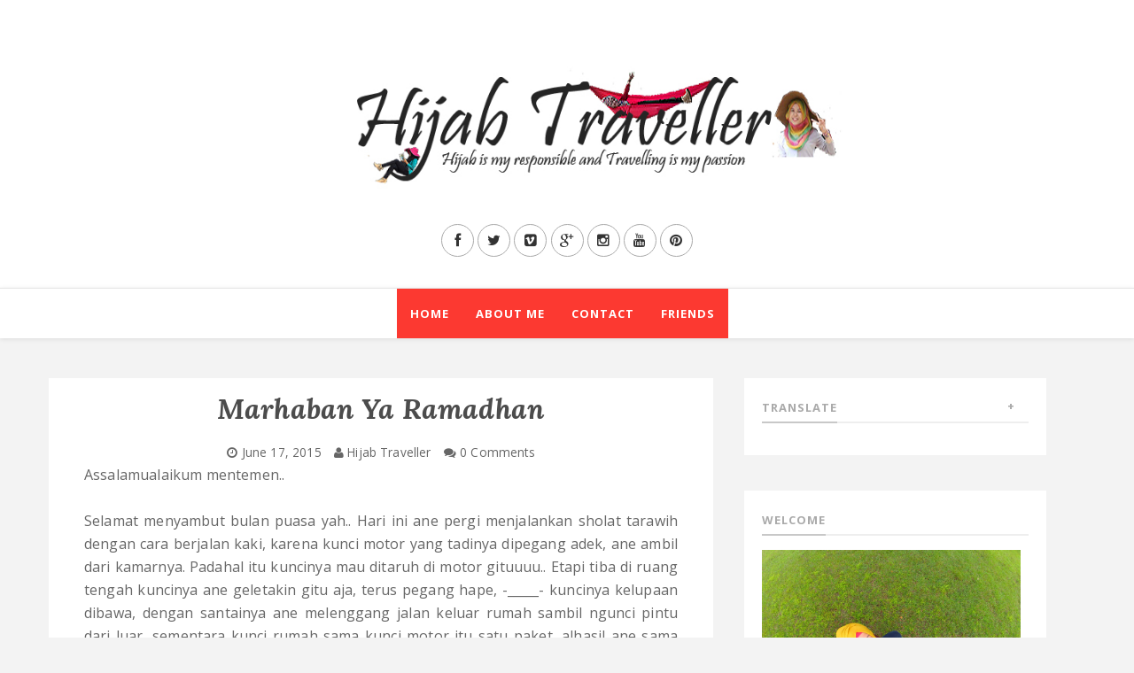

--- FILE ---
content_type: text/html; charset=UTF-8
request_url: https://www.hijabtraveller.com/b/stats?style=BLACK_TRANSPARENT&timeRange=ALL_TIME&token=APq4FmCIJfko_eFQJpfWwMJTcxjL8nUm32LfrHwpGd0wR0ocd9L4zOB97XXQTr5sAKHz6truVwEjmwgGL1P57swqF9bDrHS_xw
body_size: 47
content:
{"total":1125640,"sparklineOptions":{"backgroundColor":{"fillOpacity":0.1,"fill":"#000000"},"series":[{"areaOpacity":0.3,"color":"#202020"}]},"sparklineData":[[0,24],[1,26],[2,31],[3,21],[4,22],[5,23],[6,20],[7,27],[8,31],[9,16],[10,25],[11,49],[12,41],[13,27],[14,54],[15,35],[16,41],[17,56],[18,80],[19,71],[20,71],[21,77],[22,81],[23,81],[24,58],[25,62],[26,83],[27,92],[28,98],[29,34]],"nextTickMs":240000}

--- FILE ---
content_type: text/javascript; charset=UTF-8
request_url: https://www.hijabtraveller.com/feeds/posts/summary?max-results=1&alt=json-in-script&callback=hitungtotaldata
body_size: 1459
content:
// API callback
hitungtotaldata({"version":"1.0","encoding":"UTF-8","feed":{"xmlns":"http://www.w3.org/2005/Atom","xmlns$openSearch":"http://a9.com/-/spec/opensearchrss/1.0/","xmlns$blogger":"http://schemas.google.com/blogger/2008","xmlns$georss":"http://www.georss.org/georss","xmlns$gd":"http://schemas.google.com/g/2005","xmlns$thr":"http://purl.org/syndication/thread/1.0","id":{"$t":"tag:blogger.com,1999:blog-5054012904064568907"},"updated":{"$t":"2026-01-11T22:50:11.317+07:00"},"category":[{"term":"Traveling"},{"term":"Batam"},{"term":"Kuliner"},{"term":"Resort"},{"term":"Hotel Batam"},{"term":"Bintan"},{"term":"Celoteh"},{"term":"China"},{"term":"Event"},{"term":"Hotel Bintan"},{"term":"Singapore"},{"term":"Beauty"},{"term":"Crochet"},{"term":"Kepri"},{"term":"Pulau Jawa"},{"term":"Sport"},{"term":"Malaysia"},{"term":"Ganglion"},{"term":"Sumbar"}],"title":{"type":"text","$t":"Hijab Traveller"},"subtitle":{"type":"html","$t":"Travel and Lifestyle Blogger."},"link":[{"rel":"http://schemas.google.com/g/2005#feed","type":"application/atom+xml","href":"https:\/\/www.hijabtraveller.com\/feeds\/posts\/summary"},{"rel":"self","type":"application/atom+xml","href":"https:\/\/www.blogger.com\/feeds\/5054012904064568907\/posts\/summary?alt=json-in-script\u0026max-results=1"},{"rel":"alternate","type":"text/html","href":"https:\/\/www.hijabtraveller.com\/"},{"rel":"hub","href":"http://pubsubhubbub.appspot.com/"},{"rel":"next","type":"application/atom+xml","href":"https:\/\/www.blogger.com\/feeds\/5054012904064568907\/posts\/summary?alt=json-in-script\u0026start-index=2\u0026max-results=1"}],"author":[{"name":{"$t":"Hijab Traveller"},"uri":{"$t":"http:\/\/www.blogger.com\/profile\/01965591460095325395"},"email":{"$t":"noreply@blogger.com"},"gd$image":{"rel":"http://schemas.google.com/g/2005#thumbnail","width":"32","height":"32","src":"\/\/blogger.googleusercontent.com\/img\/b\/R29vZ2xl\/AVvXsEgN1esj4d0rOkF7ToEJGbIAcGBzeaU0CXUJTqnxD8OU5YC46PFUaZ0BEnwduNfejl2nrtjVHkfkn2nAnhEab7DjEu1p83q8Cp4VEh5KbbFbwj6lKCKGUCaEsNIDtrg-Wg\/s113\/GOPR0444-01.jpeg"}}],"generator":{"version":"7.00","uri":"http://www.blogger.com","$t":"Blogger"},"openSearch$totalResults":{"$t":"246"},"openSearch$startIndex":{"$t":"1"},"openSearch$itemsPerPage":{"$t":"1"},"entry":[{"id":{"$t":"tag:blogger.com,1999:blog-5054012904064568907.post-5845144120576589822"},"published":{"$t":"2024-02-05T22:29:00.006+07:00"},"updated":{"$t":"2024-02-05T22:54:11.957+07:00"},"title":{"type":"text","$t":"ASUS ROG Big Deal Laptop Gaming Tahun 2024"},"summary":{"type":"text","$t":"Mengawali tahun dengan pengetahuan\nbaru, bersama Asus Republic of Gamers (ROG) dan Blogger Kepri, menjadi pembuka\nsemangatku di bulan Januari 2024. Batam menjadi kota pilihan Asus selanjutnya\nsetelah Jakarta, untuk memperkenalkan beberapa laptop gaming tercanggih dari Asus\nRepublic of Gamers (ROG). Dalam media Roadshow bertajuk ROG Innovation Work,\nGame, Create with A.I with ROG Strix Series, "},"link":[{"rel":"replies","type":"application/atom+xml","href":"https:\/\/www.hijabtraveller.com\/feeds\/5845144120576589822\/comments\/default","title":"Post Comments"},{"rel":"replies","type":"text/html","href":"https:\/\/www.hijabtraveller.com\/2024\/02\/asus-rog-big-deal-laptop-gaming-2024.html#comment-form","title":"0 Comments"},{"rel":"edit","type":"application/atom+xml","href":"https:\/\/www.blogger.com\/feeds\/5054012904064568907\/posts\/default\/5845144120576589822"},{"rel":"self","type":"application/atom+xml","href":"https:\/\/www.blogger.com\/feeds\/5054012904064568907\/posts\/default\/5845144120576589822"},{"rel":"alternate","type":"text/html","href":"https:\/\/www.hijabtraveller.com\/2024\/02\/asus-rog-big-deal-laptop-gaming-2024.html","title":"ASUS ROG Big Deal Laptop Gaming Tahun 2024"}],"author":[{"name":{"$t":"Hijab Traveller"},"uri":{"$t":"http:\/\/www.blogger.com\/profile\/01965591460095325395"},"email":{"$t":"noreply@blogger.com"},"gd$image":{"rel":"http://schemas.google.com/g/2005#thumbnail","width":"32","height":"32","src":"\/\/blogger.googleusercontent.com\/img\/b\/R29vZ2xl\/AVvXsEgN1esj4d0rOkF7ToEJGbIAcGBzeaU0CXUJTqnxD8OU5YC46PFUaZ0BEnwduNfejl2nrtjVHkfkn2nAnhEab7DjEu1p83q8Cp4VEh5KbbFbwj6lKCKGUCaEsNIDtrg-Wg\/s113\/GOPR0444-01.jpeg"}}],"media$thumbnail":{"xmlns$media":"http://search.yahoo.com/mrss/","url":"https:\/\/blogger.googleusercontent.com\/img\/b\/R29vZ2xl\/AVvXsEj7p8ylYP86c2O9VNcwvK5rq5OIqO6cRKa8quvPvFXRCDEorBAHBjW5U81K7b5yqCx6_WnBHdvEiL7FXeGb9oec0xblIQ89XEJzXRioxzYKovO_XE4ew9mfgj8XGL9KhRaEWh2Fwm74FGR6Gk-Ks223Gv1Psmb4x52IgcHCdeEqDlTV_V35r-8fPsTvKZks\/s72-w640-h354-c\/IMG-20240205-WA0010.jpg","height":"72","width":"72"},"thr$total":{"$t":"0"}}]}});